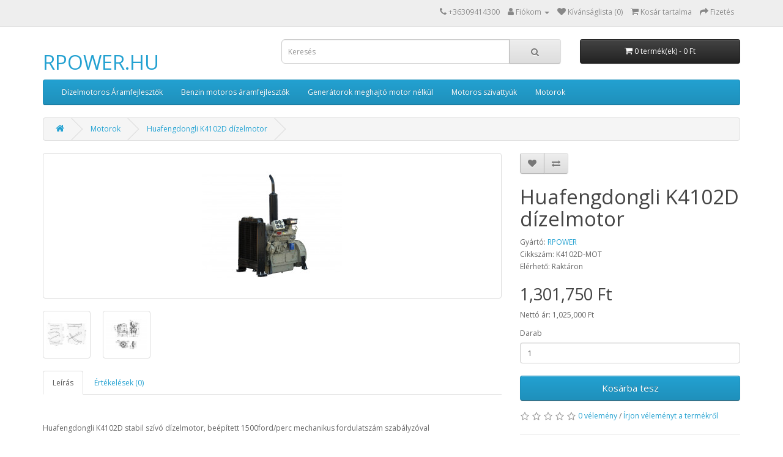

--- FILE ---
content_type: text/html; charset=utf-8
request_url: http://www.r-power.hu/index.php?route=product/product&path=63&product_id=73
body_size: 5514
content:





<!DOCTYPE html>
<!--[if IE]><![endif]-->
<!--[if IE 8 ]><html dir="ltr" lang="hu" class="ie8"><![endif]-->
<!--[if IE 9 ]><html dir="ltr" lang="hu" class="ie9"><![endif]-->
<!--[if (gt IE 9)|!(IE)]><!-->
<html dir="ltr" lang="hu">
<!--<![endif]-->
<head>
<meta charset="UTF-8" />
<meta name="viewport" content="width=device-width, initial-scale=1">
<meta http-equiv="X-UA-Compatible" content="IE=edge">
<title>K4102D dízelmotor</title>
<base href="http://www.r-power.hu/" />
<meta name="description" content="K4102D 1.1 négyhengeres vízhűtéses dízelmotor" />
<meta name="keywords" content="dízel,motor,szívó,adagolós,új" />
<script src="catalog/view/javascript/jquery/jquery-2.1.1.min.js" type="text/javascript"></script>
<link href="catalog/view/javascript/bootstrap/css/bootstrap.min.css" rel="stylesheet" media="screen" />
<script src="catalog/view/javascript/bootstrap/js/bootstrap.min.js" type="text/javascript"></script>
<link href="catalog/view/javascript/font-awesome/css/font-awesome.min.css" rel="stylesheet" type="text/css" />
<link href="//fonts.googleapis.com/css?family=Open+Sans:400,400i,300,700" rel="stylesheet" type="text/css" />
<link href="catalog/view/theme/default/stylesheet/stylesheet.css" rel="stylesheet">
<link href="catalog/view/javascript/jquery/magnific/magnific-popup.css" type="text/css" rel="stylesheet" media="screen" />
<link href="catalog/view/javascript/jquery/datetimepicker/bootstrap-datetimepicker.min.css" type="text/css" rel="stylesheet" media="screen" />
<script src="catalog/view/javascript/jquery/magnific/jquery.magnific-popup.min.js" type="text/javascript"></script>
<script src="catalog/view/javascript/jquery/datetimepicker/moment/moment.min.js" type="text/javascript"></script>
<script src="catalog/view/javascript/jquery/datetimepicker/moment/moment-with-locales.min.js" type="text/javascript"></script>
<script src="catalog/view/javascript/jquery/datetimepicker/bootstrap-datetimepicker.min.js" type="text/javascript"></script>
<script src="catalog/view/javascript/common.js" type="text/javascript"></script>
<link href="http://www.r-power.hu/index.php?route=product/product&amp;product_id=73" rel="canonical" />
<link href="http://www.r-power.hu/image/catalog/cart.png" rel="icon" />
</head>
<body>
<nav id="top">
  <div class="container"> 
    
    <div id="top-links" class="nav pull-right">
      <ul class="list-inline">
        <li><a href="http://www.r-power.hu/index.php?route=information/contact"><i class="fa fa-phone"></i></a> <span class="hidden-xs hidden-sm hidden-md">+36309414300</span></li>
        <li class="dropdown"><a href="http://www.r-power.hu/index.php?route=account/account" title="Fiókom" class="dropdown-toggle" data-toggle="dropdown"><i class="fa fa-user"></i> <span class="hidden-xs hidden-sm hidden-md">Fiókom</span> <span class="caret"></span></a>
          <ul class="dropdown-menu dropdown-menu-right">
                        <li><a href="http://www.r-power.hu/index.php?route=account/register">Regisztráció</a></li>
            <li><a href="http://www.r-power.hu/index.php?route=account/login">Belépés</a></li>
                      </ul>
        </li>
        <li><a href="http://www.r-power.hu/index.php?route=account/wishlist" id="wishlist-total" title="Kívánságlista (0)"><i class="fa fa-heart"></i> <span class="hidden-xs hidden-sm hidden-md">Kívánságlista (0)</span></a></li>
        <li><a href="http://www.r-power.hu/index.php?route=checkout/cart" title="Kosár tartalma"><i class="fa fa-shopping-cart"></i> <span class="hidden-xs hidden-sm hidden-md">Kosár tartalma</span></a></li>
        <li><a href="http://www.r-power.hu/index.php?route=checkout/checkout" title="Fizetés"><i class="fa fa-share"></i> <span class="hidden-xs hidden-sm hidden-md">Fizetés</span></a></li>
      </ul>
    </div>
  </div>
</nav>
<header>
  <div class="container">
    <div class="row">
      <div class="col-sm-4">
        <div id="logo">          <h1><a href="http://www.r-power.hu/index.php?route=common/home">RPOWER.HU</a></h1>
          </div>
      </div>
      <div class="col-sm-5"><div id="search" class="input-group">
  <input type="text" name="search" value="" placeholder="Keresés" class="form-control input-lg" />
  <span class="input-group-btn">
    <button type="button" class="btn btn-default btn-lg"><i class="fa fa-search"></i></button>
  </span>
</div></div>
      <div class="col-sm-3"><div id="cart" class="btn-group btn-block">
  <button type="button" data-toggle="dropdown" data-loading-text="Betöltés..." class="btn btn-inverse btn-block btn-lg dropdown-toggle"><i class="fa fa-shopping-cart"></i> <span id="cart-total">0 termék(ek) - 0 Ft</span></button>
  <ul class="dropdown-menu pull-right">
        <li>
      <p class="text-center">Az Ön kosara üres!</p>
    </li>
      </ul>
</div>
</div>
    </div>
  </div>
</header>
<div class="container">
  <nav id="menu" class="navbar">
    <div class="navbar-header"><span id="category" class="visible-xs">Kategóriák</span>
      <button type="button" class="btn btn-navbar navbar-toggle" data-toggle="collapse" data-target=".navbar-ex1-collapse"><i class="fa fa-bars"></i></button>
    </div>
    <div class="collapse navbar-collapse navbar-ex1-collapse">
      <ul class="nav navbar-nav">
                        <li><a href="http://www.r-power.hu/index.php?route=product/category&amp;path=59">Dízelmotoros Áramfejlesztők</a></li>
                                <li><a href="http://www.r-power.hu/index.php?route=product/category&amp;path=61">Benzin motoros áramfejlesztők</a></li>
                                <li><a href="http://www.r-power.hu/index.php?route=product/category&amp;path=60">Generátorok meghajtó motor nélkül</a></li>
                                <li><a href="http://www.r-power.hu/index.php?route=product/category&amp;path=62">Motoros szivattyúk</a></li>
                                <li><a href="http://www.r-power.hu/index.php?route=product/category&amp;path=63">Motorok</a></li>
                      </ul>
    </div>
  </nav>
</div>
 

<div id="product-product" class="container">
  <ul class="breadcrumb">
        <li><a href="http://www.r-power.hu/index.php?route=common/home"><i class="fa fa-home"></i></a></li>
        <li><a href="http://www.r-power.hu/index.php?route=product/category&amp;path=63">Motorok</a></li>
        <li><a href="http://www.r-power.hu/index.php?route=product/product&amp;path=63&amp;product_id=73">Huafengdongli K4102D dízelmotor</a></li>
      </ul>
  <div class="row">
                <div id="content" class="col-sm-12">
      <div class="row">                         <div class="col-sm-8">           <ul class="thumbnails">
                        <li><a class="thumbnail" href="http://www.r-power.hu/image/cache/catalog/Motorok/K4102D_rpower_dizelmotor-500x500.jpg" title="Huafengdongli K4102D dízelmotor"><img src="http://www.r-power.hu/image/cache/catalog/Motorok/K4102D_rpower_dizelmotor-228x228.jpg" title="Huafengdongli K4102D dízelmotor" alt="Huafengdongli K4102D dízelmotor" /></a></li>
                                                <li class="image-additional"><a class="thumbnail" href="http://www.r-power.hu/image/cache/catalog/Motorok/K4102D_rpower_dizelmotor_5-500x500.jpg" title="Huafengdongli K4102D dízelmotor"> <img src="http://www.r-power.hu/image/cache/catalog/Motorok/K4102D_rpower_dizelmotor_5-74x74.jpg" title="Huafengdongli K4102D dízelmotor" alt="Huafengdongli K4102D dízelmotor" /></a></li>
                        <li class="image-additional"><a class="thumbnail" href="http://www.r-power.hu/image/cache/catalog/Motorok/K4102D_rpower_dizelmotor_4-500x500.jpg" title="Huafengdongli K4102D dízelmotor"> <img src="http://www.r-power.hu/image/cache/catalog/Motorok/K4102D_rpower_dizelmotor_4-74x74.jpg" title="Huafengdongli K4102D dízelmotor" alt="Huafengdongli K4102D dízelmotor" /></a></li>
                                  </ul>
                    <ul class="nav nav-tabs">
            <li class="active"><a href="#tab-description" data-toggle="tab">Leírás</a></li>
                                    <li><a href="#tab-review" data-toggle="tab">Értékelések (0)</a></li>
                      </ul>
          <div class="tab-content">
            <div class="tab-pane active" id="tab-description"><p><br></p><div id="tab-description" class="tab-content" style="display: block;"><p>Huafengdongli K4102D stabil szívó dízelmotor, beépített 1500ford/perc mechanikus fordulatszám szabályzóval</p>

<p>K 4102D 1.1 4 hengeres szívó dízel motor<br>
Lassú járatú aggregátorokhoz kifejlesztett nyomaték motor<br></p>

<p><u>Adatok:</u><br>
Löket térfogat: 3.298 ccm<br>
Teljesítmény: folyamatos 43 kW / 1800 rmp<br>
folyamatos 37 kW / 1500 rmp<br>
Fogyasztás: 258kWh<br>
Tank: nincs (ejtő tartály szükséges!)<br>
Indítás: Elektromos (önindítóval, kezelő panelon indító kulcs)<br>
Méret: 850 x 620 x 1220 mm<br>
Súly: 383 kg</p>

<p>A teljesítménygörbe megtalálható a mellékelt képek között.</p>

<p>További részletekről érdeklődjön kollégánknál!</p>
</div><p><br></p></div>
                                    <div class="tab-pane" id="tab-review">
              <form class="form-horizontal" id="form-review">
                <div id="review"></div>
                <h2>Írjon véleményt a termékről</h2>
                                <div class="form-group required">
                  <div class="col-sm-12">
                    <label class="control-label" for="input-name">Az Ön neve</label>
                    <input type="text" name="name" value="" id="input-name" class="form-control" />
                  </div>
                </div>
                <div class="form-group required">
                  <div class="col-sm-12">
                    <label class="control-label" for="input-review">Véleménye</label>
                    <textarea name="text" rows="5" id="input-review" class="form-control"></textarea>
                    <div class="help-block"><span class="text-danger">Megjegyzés:</span> HTML használata nem engedélyezett!</div>
                  </div>
                </div>
                <div class="form-group required">
                  <div class="col-sm-12">
                    <label class="control-label">Értékelés</label>
                    &nbsp;&nbsp;&nbsp; Rossz&nbsp;
                    <input type="radio" name="rating" value="1" />
                    &nbsp;
                    <input type="radio" name="rating" value="2" />
                    &nbsp;
                    <input type="radio" name="rating" value="3" />
                    &nbsp;
                    <input type="radio" name="rating" value="4" />
                    &nbsp;
                    <input type="radio" name="rating" value="5" />
                    &nbsp;Jó</div>
                </div>
                
                <div class="buttons clearfix">
                  <div class="pull-right">
                    <button type="button" id="button-review" data-loading-text="Betöltés..." class="btn btn-primary">Tovább</button>
                  </div>
                </div>
                              </form>
            </div>
            </div>
        </div>
                                <div class="col-sm-4">
          <div class="btn-group">
            <button type="button" data-toggle="tooltip" class="btn btn-default" title="Kívánságlistára" onclick="wishlist.add('73');"><i class="fa fa-heart"></i></button>
            <button type="button" data-toggle="tooltip" class="btn btn-default" title="Összehasonlítás" onclick="compare.add('73');"><i class="fa fa-exchange"></i></button>
          </div>
          <h1>Huafengdongli K4102D dízelmotor</h1>
          <ul class="list-unstyled">
                        <li>Gyártó: <a href="http://www.r-power.hu/index.php?route=product/manufacturer/info&amp;manufacturer_id=11">RPOWER</a></li>
                        <li>Cikkszám: K4102D-MOT</li>
                        <li>Elérhető: Raktáron</li>
          </ul>
                    <ul class="list-unstyled">
                        <li>
              <h2>1,301,750 Ft</h2>
            </li>
                                    <li>Nettó ár: 1,025,000 Ft</li>
                                              </ul>
                    <div id="product">                         <div class="form-group">
              <label class="control-label" for="input-quantity">Darab</label>
              <input type="text" name="quantity" value="1" size="2" id="input-quantity" class="form-control" />
              <input type="hidden" name="product_id" value="73" />
              <br />
              <button type="button" id="button-cart" data-loading-text="Betöltés..." class="btn btn-primary btn-lg btn-block">Kosárba tesz</button>
            </div>
            </div>
                    <div class="rating">
            <p>              <span class="fa fa-stack"><i class="fa fa-star-o fa-stack-1x"></i></span>                            <span class="fa fa-stack"><i class="fa fa-star-o fa-stack-1x"></i></span>                            <span class="fa fa-stack"><i class="fa fa-star-o fa-stack-1x"></i></span>                            <span class="fa fa-stack"><i class="fa fa-star-o fa-stack-1x"></i></span>                            <span class="fa fa-stack"><i class="fa fa-star-o fa-stack-1x"></i></span>               <a href="" onclick="$('a[href=\'#tab-review\']').trigger('click'); return false;">0 vélemény</a> / <a href="" onclick="$('a[href=\'#tab-review\']').trigger('click'); return false;">Írjon véleményt a termékről</a></p>
            <hr>
            <!-- AddThis Button BEGIN -->
            <div class="addthis_toolbox addthis_default_style" data-url="http://www.r-power.hu/index.php?route=product/product&amp;product_id=73"><a class="addthis_button_facebook_like" fb:like:layout="button_count"></a> <a class="addthis_button_tweet"></a> <a class="addthis_button_pinterest_pinit"></a> <a class="addthis_counter addthis_pill_style"></a></div>
            <script type="text/javascript" src="//s7.addthis.com/js/300/addthis_widget.js#pubid=ra-515eeaf54693130e"></script> 
            <!-- AddThis Button END --> 
          </div>
           </div>
      </div>
                    </div>
    </div>
</div>
<script type="text/javascript"><!--
$('select[name=\'recurring_id\'], input[name="quantity"]').change(function(){
	$.ajax({
		url: 'index.php?route=product/product/getRecurringDescription',
		type: 'post',
		data: $('input[name=\'product_id\'], input[name=\'quantity\'], select[name=\'recurring_id\']'),
		dataType: 'json',
		beforeSend: function() {
			$('#recurring-description').html('');
		},
		success: function(json) {
			$('.alert-dismissible, .text-danger').remove();

			if (json['success']) {
				$('#recurring-description').html(json['success']);
			}
		}
	});
});
//--></script> 
<script type="text/javascript"><!--
$('#button-cart').on('click', function() {
	$.ajax({
		url: 'index.php?route=checkout/cart/add',
		type: 'post',
		data: $('#product input[type=\'text\'], #product input[type=\'hidden\'], #product input[type=\'radio\']:checked, #product input[type=\'checkbox\']:checked, #product select, #product textarea'),
		dataType: 'json',
		beforeSend: function() {
			$('#button-cart').button('loading');
		},
		complete: function() {
			$('#button-cart').button('reset');
		},
		success: function(json) {
			$('.alert-dismissible, .text-danger').remove();
			$('.form-group').removeClass('has-error');

			if (json['error']) {
				if (json['error']['option']) {
					for (i in json['error']['option']) {
						var element = $('#input-option' + i.replace('_', '-'));

						if (element.parent().hasClass('input-group')) {
							element.parent().after('<div class="text-danger">' + json['error']['option'][i] + '</div>');
						} else {
							element.after('<div class="text-danger">' + json['error']['option'][i] + '</div>');
						}
					}
				}

				if (json['error']['recurring']) {
					$('select[name=\'recurring_id\']').after('<div class="text-danger">' + json['error']['recurring'] + '</div>');
				}

				// Highlight any found errors
				$('.text-danger').parent().addClass('has-error');
			}

			if (json['success']) {
				$('.breadcrumb').after('<div class="alert alert-success alert-dismissible">' + json['success'] + '<button type="button" class="close" data-dismiss="alert">&times;</button></div>');

				$('#cart > button').html('<span id="cart-total"><i class="fa fa-shopping-cart"></i> ' + json['total'] + '</span>');

				$('html, body').animate({ scrollTop: 0 }, 'slow');

				$('#cart > ul').load('index.php?route=common/cart/info ul li');
			}
		},
        error: function(xhr, ajaxOptions, thrownError) {
            alert(thrownError + "\r\n" + xhr.statusText + "\r\n" + xhr.responseText);
        }
	});
});
//--></script> 
<script type="text/javascript"><!--
$('.date').datetimepicker({
	language: 'hu',
	pickTime: false
});

$('.datetime').datetimepicker({
	language: 'hu',
	pickDate: true,
	pickTime: true
});

$('.time').datetimepicker({
	language: 'hu',
	pickDate: false
});

$('button[id^=\'button-upload\']').on('click', function() {
	var node = this;

	$('#form-upload').remove();

	$('body').prepend('<form enctype="multipart/form-data" id="form-upload" style="display: none;"><input type="file" name="file" /></form>');

	$('#form-upload input[name=\'file\']').trigger('click');

	if (typeof timer != 'undefined') {
    	clearInterval(timer);
	}

	timer = setInterval(function() {
		if ($('#form-upload input[name=\'file\']').val() != '') {
			clearInterval(timer);

			$.ajax({
				url: 'index.php?route=tool/upload',
				type: 'post',
				dataType: 'json',
				data: new FormData($('#form-upload')[0]),
				cache: false,
				contentType: false,
				processData: false,
				beforeSend: function() {
					$(node).button('loading');
				},
				complete: function() {
					$(node).button('reset');
				},
				success: function(json) {
					$('.text-danger').remove();

					if (json['error']) {
						$(node).parent().find('input').after('<div class="text-danger">' + json['error'] + '</div>');
					}

					if (json['success']) {
						alert(json['success']);

						$(node).parent().find('input').val(json['code']);
					}
				},
				error: function(xhr, ajaxOptions, thrownError) {
					alert(thrownError + "\r\n" + xhr.statusText + "\r\n" + xhr.responseText);
				}
			});
		}
	}, 500);
});
//--></script> 
<script type="text/javascript"><!--
$('#review').delegate('.pagination a', 'click', function(e) {
    e.preventDefault();

    $('#review').fadeOut('slow');

    $('#review').load(this.href);

    $('#review').fadeIn('slow');
});

$('#review').load('index.php?route=product/product/review&product_id=73');

$('#button-review').on('click', function() {
	$.ajax({
		url: 'index.php?route=product/product/write&product_id=73',
		type: 'post',
		dataType: 'json',
		data: $("#form-review").serialize(),
		beforeSend: function() {
			$('#button-review').button('loading');
		},
		complete: function() {
			$('#button-review').button('reset');
		},
		success: function(json) {
			$('.alert-dismissible').remove();

			if (json['error']) {
				$('#review').after('<div class="alert alert-danger alert-dismissible"><i class="fa fa-exclamation-circle"></i> ' + json['error'] + '</div>');
			}

			if (json['success']) {
				$('#review').after('<div class="alert alert-success alert-dismissible"><i class="fa fa-check-circle"></i> ' + json['success'] + '</div>');

				$('input[name=\'name\']').val('');
				$('textarea[name=\'text\']').val('');
				$('input[name=\'rating\']:checked').prop('checked', false);
			}
		}
	});
});

$(document).ready(function() {
	$('.thumbnails').magnificPopup({
		type:'image',
		delegate: 'a',
		gallery: {
			enabled: true
		}
	});
});
//--></script> 
<footer>
  <div class="container">
    <div class="row">
            <div class="col-sm-3">
        <h5>Információk</h5>
        <ul class="list-unstyled">
                   <li><a href="http://www.r-power.hu/index.php?route=information/information&amp;information_id=4">Rólunk </a></li>
                    <li><a href="http://www.r-power.hu/index.php?route=information/information&amp;information_id=6">Szállítási és személyes átvételi információk</a></li>
                    <li><a href="http://www.r-power.hu/index.php?route=information/information&amp;information_id=3">Adatkezelési tájékoztató</a></li>
                    <li><a href="http://www.r-power.hu/index.php?route=information/information&amp;information_id=5">Felhasználási feltételek</a></li>
                  </ul>
      </div>
            <div class="col-sm-3">
        <h5>Vevőszolgálat</h5>
        <ul class="list-unstyled">
          <li><a href="http://www.r-power.hu/index.php?route=information/contact">Kapcsolat</a></li>
          <li><a href="http://www.r-power.hu/index.php?route=account/return/add">Visszáru</a></li>
          <li><a href="http://www.r-power.hu/index.php?route=information/sitemap">Honlaptérkép</a></li>
        </ul>
      </div>
      <div class="col-sm-3">
        <h5>Extrák</h5>
        <ul class="list-unstyled">
          <li><a href="http://www.r-power.hu/index.php?route=product/manufacturer">Gyártók</a></li>
          <li><a href="http://www.r-power.hu/index.php?route=account/voucher">Ajándékutalvány</a></li>
          <li><a href="http://www.r-power.hu/index.php?route=affiliate/login">Partner program</a></li>
          <li><a href="http://www.r-power.hu/index.php?route=product/special">Akciók</a></li>
        </ul>
      </div>
      <div class="col-sm-3">
        <h5>Fiókom</h5>
        <ul class="list-unstyled">
          <li><a href="http://www.r-power.hu/index.php?route=account/account">Fiókom</a></li>
          <li><a href="http://www.r-power.hu/index.php?route=account/order">Eddigi megrendeléseim</a></li>
          <li><a href="http://www.r-power.hu/index.php?route=account/wishlist">Kívánságlista</a></li>
          <li><a href="http://www.r-power.hu/index.php?route=account/newsletter">Hírlevél</a></li>
        </ul>
      </div>
    </div>
    <hr>
    <p>Készítette: <a href="http://opencart-hungary.hu">OpenCart Magyarország</a><br /> RPOWER.HU &copy; 2026</p>
  </div>
</footer>
<!--
OpenCart is open source software and you are free to remove the powered by OpenCart if you want, but its generally accepted practise to make a small donation.
Please donate via PayPal to donate@opencart.com
//-->
</body></html> 


--- FILE ---
content_type: text/html; charset=utf-8
request_url: http://www.r-power.hu/index.php?route=product/product/review&product_id=73
body_size: 127
content:





<p>Nincsenek vélemények ehhez a termékhez.</p>
